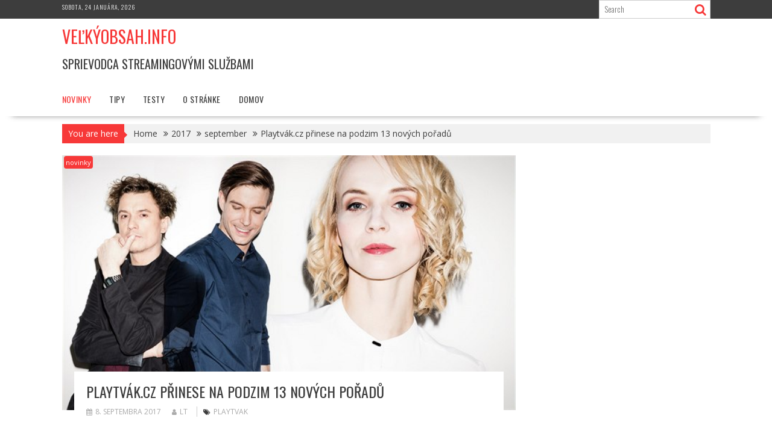

--- FILE ---
content_type: text/html; charset=UTF-8
request_url: https://velkyobsah.info/2017/09/playtvak-cz-prinese-na-podzim-13-novych-poradu/
body_size: 13218
content:
<!DOCTYPE html><html lang="sk-SK">
			<head>

				<meta charset="UTF-8">
		<meta name="viewport" content="width=device-width, initial-scale=1">
		<link rel="profile" href="http://gmpg.org/xfn/11">
		<link rel="pingback" href="https://velkyobsah.info/xmlrpc.php">
		<title>Playtvák.cz přinese na podzim 13 nových pořadů &#8211; Veľkýobsah.info</title>
<meta name='robots' content='max-image-preview:large' />
<link rel='dns-prefetch' href='//fonts.googleapis.com' />
<link rel="alternate" type="application/rss+xml" title="RSS kanál: Veľkýobsah.info &raquo;" href="https://velkyobsah.info/feed/" />
<link rel="alternate" type="application/rss+xml" title="RSS kanál komentárov webu Veľkýobsah.info &raquo;" href="https://velkyobsah.info/comments/feed/" />
<link rel="alternate" type="application/rss+xml" title="RSS kanál komentárov webu Veľkýobsah.info &raquo; ku článku Playtvák.cz přinese na podzim 13 nových pořadů" href="https://velkyobsah.info/2017/09/playtvak-cz-prinese-na-podzim-13-novych-poradu/feed/" />
<link rel="alternate" title="oEmbed (JSON)" type="application/json+oembed" href="https://velkyobsah.info/wp-json/oembed/1.0/embed?url=https%3A%2F%2Fvelkyobsah.info%2F2017%2F09%2Fplaytvak-cz-prinese-na-podzim-13-novych-poradu%2F" />
<link rel="alternate" title="oEmbed (XML)" type="text/xml+oembed" href="https://velkyobsah.info/wp-json/oembed/1.0/embed?url=https%3A%2F%2Fvelkyobsah.info%2F2017%2F09%2Fplaytvak-cz-prinese-na-podzim-13-novych-poradu%2F&#038;format=xml" />
<style id='wp-img-auto-sizes-contain-inline-css' type='text/css'>
img:is([sizes=auto i],[sizes^="auto," i]){contain-intrinsic-size:3000px 1500px}
/*# sourceURL=wp-img-auto-sizes-contain-inline-css */
</style>
<style id='wp-emoji-styles-inline-css' type='text/css'>

	img.wp-smiley, img.emoji {
		display: inline !important;
		border: none !important;
		box-shadow: none !important;
		height: 1em !important;
		width: 1em !important;
		margin: 0 0.07em !important;
		vertical-align: -0.1em !important;
		background: none !important;
		padding: 0 !important;
	}
/*# sourceURL=wp-emoji-styles-inline-css */
</style>
<style id='wp-block-library-inline-css' type='text/css'>
:root{--wp-block-synced-color:#7a00df;--wp-block-synced-color--rgb:122,0,223;--wp-bound-block-color:var(--wp-block-synced-color);--wp-editor-canvas-background:#ddd;--wp-admin-theme-color:#007cba;--wp-admin-theme-color--rgb:0,124,186;--wp-admin-theme-color-darker-10:#006ba1;--wp-admin-theme-color-darker-10--rgb:0,107,160.5;--wp-admin-theme-color-darker-20:#005a87;--wp-admin-theme-color-darker-20--rgb:0,90,135;--wp-admin-border-width-focus:2px}@media (min-resolution:192dpi){:root{--wp-admin-border-width-focus:1.5px}}.wp-element-button{cursor:pointer}:root .has-very-light-gray-background-color{background-color:#eee}:root .has-very-dark-gray-background-color{background-color:#313131}:root .has-very-light-gray-color{color:#eee}:root .has-very-dark-gray-color{color:#313131}:root .has-vivid-green-cyan-to-vivid-cyan-blue-gradient-background{background:linear-gradient(135deg,#00d084,#0693e3)}:root .has-purple-crush-gradient-background{background:linear-gradient(135deg,#34e2e4,#4721fb 50%,#ab1dfe)}:root .has-hazy-dawn-gradient-background{background:linear-gradient(135deg,#faaca8,#dad0ec)}:root .has-subdued-olive-gradient-background{background:linear-gradient(135deg,#fafae1,#67a671)}:root .has-atomic-cream-gradient-background{background:linear-gradient(135deg,#fdd79a,#004a59)}:root .has-nightshade-gradient-background{background:linear-gradient(135deg,#330968,#31cdcf)}:root .has-midnight-gradient-background{background:linear-gradient(135deg,#020381,#2874fc)}:root{--wp--preset--font-size--normal:16px;--wp--preset--font-size--huge:42px}.has-regular-font-size{font-size:1em}.has-larger-font-size{font-size:2.625em}.has-normal-font-size{font-size:var(--wp--preset--font-size--normal)}.has-huge-font-size{font-size:var(--wp--preset--font-size--huge)}.has-text-align-center{text-align:center}.has-text-align-left{text-align:left}.has-text-align-right{text-align:right}.has-fit-text{white-space:nowrap!important}#end-resizable-editor-section{display:none}.aligncenter{clear:both}.items-justified-left{justify-content:flex-start}.items-justified-center{justify-content:center}.items-justified-right{justify-content:flex-end}.items-justified-space-between{justify-content:space-between}.screen-reader-text{border:0;clip-path:inset(50%);height:1px;margin:-1px;overflow:hidden;padding:0;position:absolute;width:1px;word-wrap:normal!important}.screen-reader-text:focus{background-color:#ddd;clip-path:none;color:#444;display:block;font-size:1em;height:auto;left:5px;line-height:normal;padding:15px 23px 14px;text-decoration:none;top:5px;width:auto;z-index:100000}html :where(.has-border-color){border-style:solid}html :where([style*=border-top-color]){border-top-style:solid}html :where([style*=border-right-color]){border-right-style:solid}html :where([style*=border-bottom-color]){border-bottom-style:solid}html :where([style*=border-left-color]){border-left-style:solid}html :where([style*=border-width]){border-style:solid}html :where([style*=border-top-width]){border-top-style:solid}html :where([style*=border-right-width]){border-right-style:solid}html :where([style*=border-bottom-width]){border-bottom-style:solid}html :where([style*=border-left-width]){border-left-style:solid}html :where(img[class*=wp-image-]){height:auto;max-width:100%}:where(figure){margin:0 0 1em}html :where(.is-position-sticky){--wp-admin--admin-bar--position-offset:var(--wp-admin--admin-bar--height,0px)}@media screen and (max-width:600px){html :where(.is-position-sticky){--wp-admin--admin-bar--position-offset:0px}}

/*# sourceURL=wp-block-library-inline-css */
</style><style id='wp-block-paragraph-inline-css' type='text/css'>
.is-small-text{font-size:.875em}.is-regular-text{font-size:1em}.is-large-text{font-size:2.25em}.is-larger-text{font-size:3em}.has-drop-cap:not(:focus):first-letter{float:left;font-size:8.4em;font-style:normal;font-weight:100;line-height:.68;margin:.05em .1em 0 0;text-transform:uppercase}body.rtl .has-drop-cap:not(:focus):first-letter{float:none;margin-left:.1em}p.has-drop-cap.has-background{overflow:hidden}:root :where(p.has-background){padding:1.25em 2.375em}:where(p.has-text-color:not(.has-link-color)) a{color:inherit}p.has-text-align-left[style*="writing-mode:vertical-lr"],p.has-text-align-right[style*="writing-mode:vertical-rl"]{rotate:180deg}
/*# sourceURL=https://velkyobsah.info/wp-includes/blocks/paragraph/style.min.css */
</style>
<style id='global-styles-inline-css' type='text/css'>
:root{--wp--preset--aspect-ratio--square: 1;--wp--preset--aspect-ratio--4-3: 4/3;--wp--preset--aspect-ratio--3-4: 3/4;--wp--preset--aspect-ratio--3-2: 3/2;--wp--preset--aspect-ratio--2-3: 2/3;--wp--preset--aspect-ratio--16-9: 16/9;--wp--preset--aspect-ratio--9-16: 9/16;--wp--preset--color--black: #000000;--wp--preset--color--cyan-bluish-gray: #abb8c3;--wp--preset--color--white: #ffffff;--wp--preset--color--pale-pink: #f78da7;--wp--preset--color--vivid-red: #cf2e2e;--wp--preset--color--luminous-vivid-orange: #ff6900;--wp--preset--color--luminous-vivid-amber: #fcb900;--wp--preset--color--light-green-cyan: #7bdcb5;--wp--preset--color--vivid-green-cyan: #00d084;--wp--preset--color--pale-cyan-blue: #8ed1fc;--wp--preset--color--vivid-cyan-blue: #0693e3;--wp--preset--color--vivid-purple: #9b51e0;--wp--preset--gradient--vivid-cyan-blue-to-vivid-purple: linear-gradient(135deg,rgb(6,147,227) 0%,rgb(155,81,224) 100%);--wp--preset--gradient--light-green-cyan-to-vivid-green-cyan: linear-gradient(135deg,rgb(122,220,180) 0%,rgb(0,208,130) 100%);--wp--preset--gradient--luminous-vivid-amber-to-luminous-vivid-orange: linear-gradient(135deg,rgb(252,185,0) 0%,rgb(255,105,0) 100%);--wp--preset--gradient--luminous-vivid-orange-to-vivid-red: linear-gradient(135deg,rgb(255,105,0) 0%,rgb(207,46,46) 100%);--wp--preset--gradient--very-light-gray-to-cyan-bluish-gray: linear-gradient(135deg,rgb(238,238,238) 0%,rgb(169,184,195) 100%);--wp--preset--gradient--cool-to-warm-spectrum: linear-gradient(135deg,rgb(74,234,220) 0%,rgb(151,120,209) 20%,rgb(207,42,186) 40%,rgb(238,44,130) 60%,rgb(251,105,98) 80%,rgb(254,248,76) 100%);--wp--preset--gradient--blush-light-purple: linear-gradient(135deg,rgb(255,206,236) 0%,rgb(152,150,240) 100%);--wp--preset--gradient--blush-bordeaux: linear-gradient(135deg,rgb(254,205,165) 0%,rgb(254,45,45) 50%,rgb(107,0,62) 100%);--wp--preset--gradient--luminous-dusk: linear-gradient(135deg,rgb(255,203,112) 0%,rgb(199,81,192) 50%,rgb(65,88,208) 100%);--wp--preset--gradient--pale-ocean: linear-gradient(135deg,rgb(255,245,203) 0%,rgb(182,227,212) 50%,rgb(51,167,181) 100%);--wp--preset--gradient--electric-grass: linear-gradient(135deg,rgb(202,248,128) 0%,rgb(113,206,126) 100%);--wp--preset--gradient--midnight: linear-gradient(135deg,rgb(2,3,129) 0%,rgb(40,116,252) 100%);--wp--preset--font-size--small: 13px;--wp--preset--font-size--medium: 20px;--wp--preset--font-size--large: 36px;--wp--preset--font-size--x-large: 42px;--wp--preset--spacing--20: 0.44rem;--wp--preset--spacing--30: 0.67rem;--wp--preset--spacing--40: 1rem;--wp--preset--spacing--50: 1.5rem;--wp--preset--spacing--60: 2.25rem;--wp--preset--spacing--70: 3.38rem;--wp--preset--spacing--80: 5.06rem;--wp--preset--shadow--natural: 6px 6px 9px rgba(0, 0, 0, 0.2);--wp--preset--shadow--deep: 12px 12px 50px rgba(0, 0, 0, 0.4);--wp--preset--shadow--sharp: 6px 6px 0px rgba(0, 0, 0, 0.2);--wp--preset--shadow--outlined: 6px 6px 0px -3px rgb(255, 255, 255), 6px 6px rgb(0, 0, 0);--wp--preset--shadow--crisp: 6px 6px 0px rgb(0, 0, 0);}:where(.is-layout-flex){gap: 0.5em;}:where(.is-layout-grid){gap: 0.5em;}body .is-layout-flex{display: flex;}.is-layout-flex{flex-wrap: wrap;align-items: center;}.is-layout-flex > :is(*, div){margin: 0;}body .is-layout-grid{display: grid;}.is-layout-grid > :is(*, div){margin: 0;}:where(.wp-block-columns.is-layout-flex){gap: 2em;}:where(.wp-block-columns.is-layout-grid){gap: 2em;}:where(.wp-block-post-template.is-layout-flex){gap: 1.25em;}:where(.wp-block-post-template.is-layout-grid){gap: 1.25em;}.has-black-color{color: var(--wp--preset--color--black) !important;}.has-cyan-bluish-gray-color{color: var(--wp--preset--color--cyan-bluish-gray) !important;}.has-white-color{color: var(--wp--preset--color--white) !important;}.has-pale-pink-color{color: var(--wp--preset--color--pale-pink) !important;}.has-vivid-red-color{color: var(--wp--preset--color--vivid-red) !important;}.has-luminous-vivid-orange-color{color: var(--wp--preset--color--luminous-vivid-orange) !important;}.has-luminous-vivid-amber-color{color: var(--wp--preset--color--luminous-vivid-amber) !important;}.has-light-green-cyan-color{color: var(--wp--preset--color--light-green-cyan) !important;}.has-vivid-green-cyan-color{color: var(--wp--preset--color--vivid-green-cyan) !important;}.has-pale-cyan-blue-color{color: var(--wp--preset--color--pale-cyan-blue) !important;}.has-vivid-cyan-blue-color{color: var(--wp--preset--color--vivid-cyan-blue) !important;}.has-vivid-purple-color{color: var(--wp--preset--color--vivid-purple) !important;}.has-black-background-color{background-color: var(--wp--preset--color--black) !important;}.has-cyan-bluish-gray-background-color{background-color: var(--wp--preset--color--cyan-bluish-gray) !important;}.has-white-background-color{background-color: var(--wp--preset--color--white) !important;}.has-pale-pink-background-color{background-color: var(--wp--preset--color--pale-pink) !important;}.has-vivid-red-background-color{background-color: var(--wp--preset--color--vivid-red) !important;}.has-luminous-vivid-orange-background-color{background-color: var(--wp--preset--color--luminous-vivid-orange) !important;}.has-luminous-vivid-amber-background-color{background-color: var(--wp--preset--color--luminous-vivid-amber) !important;}.has-light-green-cyan-background-color{background-color: var(--wp--preset--color--light-green-cyan) !important;}.has-vivid-green-cyan-background-color{background-color: var(--wp--preset--color--vivid-green-cyan) !important;}.has-pale-cyan-blue-background-color{background-color: var(--wp--preset--color--pale-cyan-blue) !important;}.has-vivid-cyan-blue-background-color{background-color: var(--wp--preset--color--vivid-cyan-blue) !important;}.has-vivid-purple-background-color{background-color: var(--wp--preset--color--vivid-purple) !important;}.has-black-border-color{border-color: var(--wp--preset--color--black) !important;}.has-cyan-bluish-gray-border-color{border-color: var(--wp--preset--color--cyan-bluish-gray) !important;}.has-white-border-color{border-color: var(--wp--preset--color--white) !important;}.has-pale-pink-border-color{border-color: var(--wp--preset--color--pale-pink) !important;}.has-vivid-red-border-color{border-color: var(--wp--preset--color--vivid-red) !important;}.has-luminous-vivid-orange-border-color{border-color: var(--wp--preset--color--luminous-vivid-orange) !important;}.has-luminous-vivid-amber-border-color{border-color: var(--wp--preset--color--luminous-vivid-amber) !important;}.has-light-green-cyan-border-color{border-color: var(--wp--preset--color--light-green-cyan) !important;}.has-vivid-green-cyan-border-color{border-color: var(--wp--preset--color--vivid-green-cyan) !important;}.has-pale-cyan-blue-border-color{border-color: var(--wp--preset--color--pale-cyan-blue) !important;}.has-vivid-cyan-blue-border-color{border-color: var(--wp--preset--color--vivid-cyan-blue) !important;}.has-vivid-purple-border-color{border-color: var(--wp--preset--color--vivid-purple) !important;}.has-vivid-cyan-blue-to-vivid-purple-gradient-background{background: var(--wp--preset--gradient--vivid-cyan-blue-to-vivid-purple) !important;}.has-light-green-cyan-to-vivid-green-cyan-gradient-background{background: var(--wp--preset--gradient--light-green-cyan-to-vivid-green-cyan) !important;}.has-luminous-vivid-amber-to-luminous-vivid-orange-gradient-background{background: var(--wp--preset--gradient--luminous-vivid-amber-to-luminous-vivid-orange) !important;}.has-luminous-vivid-orange-to-vivid-red-gradient-background{background: var(--wp--preset--gradient--luminous-vivid-orange-to-vivid-red) !important;}.has-very-light-gray-to-cyan-bluish-gray-gradient-background{background: var(--wp--preset--gradient--very-light-gray-to-cyan-bluish-gray) !important;}.has-cool-to-warm-spectrum-gradient-background{background: var(--wp--preset--gradient--cool-to-warm-spectrum) !important;}.has-blush-light-purple-gradient-background{background: var(--wp--preset--gradient--blush-light-purple) !important;}.has-blush-bordeaux-gradient-background{background: var(--wp--preset--gradient--blush-bordeaux) !important;}.has-luminous-dusk-gradient-background{background: var(--wp--preset--gradient--luminous-dusk) !important;}.has-pale-ocean-gradient-background{background: var(--wp--preset--gradient--pale-ocean) !important;}.has-electric-grass-gradient-background{background: var(--wp--preset--gradient--electric-grass) !important;}.has-midnight-gradient-background{background: var(--wp--preset--gradient--midnight) !important;}.has-small-font-size{font-size: var(--wp--preset--font-size--small) !important;}.has-medium-font-size{font-size: var(--wp--preset--font-size--medium) !important;}.has-large-font-size{font-size: var(--wp--preset--font-size--large) !important;}.has-x-large-font-size{font-size: var(--wp--preset--font-size--x-large) !important;}
/*# sourceURL=global-styles-inline-css */
</style>

<style id='classic-theme-styles-inline-css' type='text/css'>
/*! This file is auto-generated */
.wp-block-button__link{color:#fff;background-color:#32373c;border-radius:9999px;box-shadow:none;text-decoration:none;padding:calc(.667em + 2px) calc(1.333em + 2px);font-size:1.125em}.wp-block-file__button{background:#32373c;color:#fff;text-decoration:none}
/*# sourceURL=/wp-includes/css/classic-themes.min.css */
</style>
<link rel='stylesheet' id='bxslider-css' href='https://velkyobsah.info/wp-content/themes/supernews/assets/library/bxslider/css/jquery.bxslider.min.css?ver=4.2.51' type='text/css' media='all' />
<link rel='stylesheet' id='supernews-googleapis-css' href='//fonts.googleapis.com/css?family=Oswald%3A400%2C300%7COpen+Sans%3A600%2C400&#038;ver=1.0.1' type='text/css' media='all' />
<link rel='stylesheet' id='font-awesome-css' href='https://velkyobsah.info/wp-content/themes/supernews/assets/library/Font-Awesome/css/font-awesome.min.css?ver=4.7.0' type='text/css' media='all' />
<link rel='stylesheet' id='supernews-style-css' href='https://velkyobsah.info/wp-content/themes/supernews/style.css?ver=6.9' type='text/css' media='all' />
<style id='supernews-style-inline-css' type='text/css'>
mark,
            .comment-form .form-submit input,
            .read-more,
            .header-latest-posts .bn-title,
            .slider-section .cat-links a,
            .featured-desc .above-entry-meta .cat-links a,
            #calendar_wrap #wp-calendar #today,
            #calendar_wrap #wp-calendar #today a,
            .wpcf7-form input.wpcf7-submit:hover,
            .breadcrumb,
            .post-thumb .cat-links > a,
            article.post.sticky,
            .slicknav_btn{
            background: #f73838;
            }
             a:hover,
            .screen-reader-text:focus,
            .bn-content a:hover,
            .socials a:hover,
            .site-title a,
            .widget_search input#s,
            .search-block #searchsubmit,
            .widget_search #searchsubmit,
            .footer-sidebar .featured-desc .below-entry-meta a:hover,
            .slider-section .slide-title:hover,
            .slider-feature-wrap a:hover,
            .featured-desc .below-entry-meta span:hover,
            .posted-on a:hover,
            .cat-links a:hover,
            .comments-link a:hover,
            .edit-link a:hover,
            .tags-links a:hover,
            .byline a:hover,
            .nav-links a:hover,
            #supernews-breadcrumbs a:hover,
            .wpcf7-form input.wpcf7-submit,
            .header-wrapper .menu li:hover > a,
            .header-wrapper .menu > li.current-menu-item > a,
            .header-wrapper .menu > li.current-menu-parent > a,
            .header-wrapper .menu > li.current_page_parent > a,
            .header-wrapper .menu > li.current_page_ancestor > a,
            .header-wrapper .main-navigation ul ul.sub-menu li:hover > a,
            .top-block li a:hover
            {
                color: #f73838;
            }
            .widget_search input#s,
            .tagcloud a{
                border: 1px solid #f73838;
            }
            .footer-wrapper .footer-copyright,
            .nav-links .nav-previous a:hover,
            .nav-links .nav-next a:hover{
                border-top: 1px solid #f73838;
            }
            .widget-title:before,
            .page-header .page-title:before,
            .single .entry-header .entry-title:before,
            .blog-no-image article.post.sticky{
                border-bottom: 3px solid #f73838;
            }
            .wpcf7-form input.wpcf7-submit{
                border: 2px solid #f73838;
            }
            .bn-title::after,
            .breadcrumb::after {
                border-left: 5px solid #f73838;
            }
            .rtl .bn-title::after,
            .rtl .breadcrumb::after {
                border-right: 5px solid #f73838;
                border-left: medium none;
            }
        @media screen and (max-width:992px){
                .slicknav_btn{
                    border: 1px solid #f73838;
                }
                .slicknav_btn.slicknav_open{
                    border: 1px solid #ffffff;
                }
                .slicknav_nav li:hover > a,
                .slicknav_nav li.current-menu-ancestor a,
                .slicknav_nav li.current-menu-item  > a,
                .slicknav_nav li.current_page_item a,
                .slicknav_nav li.current_page_item .slicknav_item span,
                .slicknav_nav li .slicknav_item:hover a{
                    color: #f73838;
                }
            }
                    .cat-links .at-cat-item-1{
                    background: #f73838!important;
                    color : #fff!important;
                    }
                    
                    .cat-links .at-cat-item-1:hover{
                    background: #2d2d2d!important;
                    color : #fff!important;
                    }
                    
                    .cat-links .at-cat-item-2{
                    background: #f73838!important;
                    color : #fff!important;
                    }
                    
                    .cat-links .at-cat-item-2:hover{
                    background: #2d2d2d!important;
                    color : #fff!important;
                    }
                    
                    .cat-links .at-cat-item-5{
                    background: #f73838!important;
                    color : #fff!important;
                    }
                    
                    .cat-links .at-cat-item-5:hover{
                    background: #2d2d2d!important;
                    color : #fff!important;
                    }
                    
                    .cat-links .at-cat-item-14{
                    background: #f73838!important;
                    color : #fff!important;
                    }
                    
                    .cat-links .at-cat-item-14:hover{
                    background: #2d2d2d!important;
                    color : #fff!important;
                    }
                    
                    .cat-links .at-cat-item-15{
                    background: #f73838!important;
                    color : #fff!important;
                    }
                    
                    .cat-links .at-cat-item-15:hover{
                    background: #2d2d2d!important;
                    color : #fff!important;
                    }
                    
                    .cat-links .at-cat-item-17{
                    background: #f73838!important;
                    color : #fff!important;
                    }
                    
                    .cat-links .at-cat-item-17:hover{
                    background: #2d2d2d!important;
                    color : #fff!important;
                    }
                    
                    .cat-links .at-cat-item-19{
                    background: #f73838!important;
                    color : #fff!important;
                    }
                    
                    .cat-links .at-cat-item-19:hover{
                    background: #2d2d2d!important;
                    color : #fff!important;
                    }
                    
                    .cat-links .at-cat-item-21{
                    background: #f73838!important;
                    color : #fff!important;
                    }
                    
                    .cat-links .at-cat-item-21:hover{
                    background: #2d2d2d!important;
                    color : #fff!important;
                    }
                    
                    .cat-links .at-cat-item-26{
                    background: #f73838!important;
                    color : #fff!important;
                    }
                    
                    .cat-links .at-cat-item-26:hover{
                    background: #2d2d2d!important;
                    color : #fff!important;
                    }
                    
                    .cat-links .at-cat-item-35{
                    background: #f73838!important;
                    color : #fff!important;
                    }
                    
                    .cat-links .at-cat-item-35:hover{
                    background: #2d2d2d!important;
                    color : #fff!important;
                    }
                    
                    .cat-links .at-cat-item-52{
                    background: #f73838!important;
                    color : #fff!important;
                    }
                    
                    .cat-links .at-cat-item-52:hover{
                    background: #2d2d2d!important;
                    color : #fff!important;
                    }
                    
                    .cat-links .at-cat-item-54{
                    background: #f73838!important;
                    color : #fff!important;
                    }
                    
                    .cat-links .at-cat-item-54:hover{
                    background: #2d2d2d!important;
                    color : #fff!important;
                    }
                    
                    .cat-links .at-cat-item-59{
                    background: #f73838!important;
                    color : #fff!important;
                    }
                    
                    .cat-links .at-cat-item-59:hover{
                    background: #2d2d2d!important;
                    color : #fff!important;
                    }
                    
/*# sourceURL=supernews-style-inline-css */
</style>
<link rel='stylesheet' id='supernews-block-front-styles-css' href='https://velkyobsah.info/wp-content/themes/supernews/acmethemes/gutenberg/gutenberg-front.css?ver=1.0' type='text/css' media='all' />
<script type="text/javascript" src="https://velkyobsah.info/wp-includes/js/jquery/jquery.min.js?ver=3.7.1" id="jquery-core-js"></script>
<script type="text/javascript" src="https://velkyobsah.info/wp-includes/js/jquery/jquery-migrate.min.js?ver=3.4.1" id="jquery-migrate-js"></script>
<link rel="https://api.w.org/" href="https://velkyobsah.info/wp-json/" /><link rel="alternate" title="JSON" type="application/json" href="https://velkyobsah.info/wp-json/wp/v2/posts/466" /><link rel="EditURI" type="application/rsd+xml" title="RSD" href="https://velkyobsah.info/xmlrpc.php?rsd" />
<meta name="generator" content="WordPress 6.9" />
<link rel="canonical" href="https://velkyobsah.info/2017/09/playtvak-cz-prinese-na-podzim-13-novych-poradu/" />
<link rel='shortlink' href='https://velkyobsah.info/?p=466' />
<meta property="fb:app_id" content=""/><style type="text/css">.recentcomments a{display:inline !important;padding:0 !important;margin:0 !important;}</style><link rel="icon" href="https://velkyobsah.info/wp-content/uploads/2017/12/cropped-velkyobsah-logo-2-32x32.jpg" sizes="32x32" />
<link rel="icon" href="https://velkyobsah.info/wp-content/uploads/2017/12/cropped-velkyobsah-logo-2-192x192.jpg" sizes="192x192" />
<link rel="apple-touch-icon" href="https://velkyobsah.info/wp-content/uploads/2017/12/cropped-velkyobsah-logo-2-180x180.jpg" />
<meta name="msapplication-TileImage" content="https://velkyobsah.info/wp-content/uploads/2017/12/cropped-velkyobsah-logo-2-270x270.jpg" />

	<link rel='stylesheet' id='dashicons-css' href='https://velkyobsah.info/wp-includes/css/dashicons.min.css?ver=6.9' type='text/css' media='all' />
<link rel='stylesheet' id='thickbox-css' href='https://velkyobsah.info/wp-includes/js/thickbox/thickbox.css?ver=6.9' type='text/css' media='all' />
</head>
<body class="wp-singular post-template-default single single-post postid-466 single-format-standard wp-theme-supernews at-sticky-sidebar left-logo-right-ads right-sidebar">

		<div id="page" class="hfeed site">
				<a class="skip-link screen-reader-text" href="#content" title="link">Skip to content</a>
				<header id="masthead" class="site-header">
			<div class="top-header-section clearfix">
				<div class="wrapper">
					 <div class="header-date top-block">sobota, 24 januára, 2026</div>						<div class="header-search top-block">
							<div class="search-block">
	<form action="https://velkyobsah.info" class="searchform" id="searchform" method="get" role="search">
		<div>
			<label for="menu-search" class="screen-reader-text"></label>
						<input type="text"  placeholder="Search"  id="menu-search" name="s" value="">
			<button class="fa fa-search" type="submit" id="searchsubmit"></button>
		</div>
	</form>
</div>
						</div>
										</div>
			</div><!-- .top-header-section -->
			<div class="header-wrapper clearfix">
				<div class="header-container">
										<div class="wrapper site-branding clearfix">
												<div class="site-logo">
																<p class="site-title">
										<a href="https://velkyobsah.info/" rel="home">Veľkýobsah.info</a>
									</p>
																			<p class="site-description">Sprievodca streamingovými službami</p>
																</div><!--site-logo-->
													<div class="clearfix"></div>
					</div>
										<nav id="site-navigation" class="main-navigation  clearfix">
						<div class="header-main-menu wrapper clearfix">
							<div class="acmethemes-nav"><ul id="menu-menu" class="menu"><li id="menu-item-58" class="menu-item menu-item-type-taxonomy menu-item-object-category current-post-ancestor current-menu-parent current-post-parent menu-item-58"><a href="https://velkyobsah.info/category/novinky/">novinky</a></li>
<li id="menu-item-85" class="menu-item menu-item-type-taxonomy menu-item-object-category menu-item-85"><a href="https://velkyobsah.info/category/tipy/">tipy</a></li>
<li id="menu-item-59" class="menu-item menu-item-type-taxonomy menu-item-object-category menu-item-59"><a href="https://velkyobsah.info/category/testy/">testy</a></li>
<li id="menu-item-66" class="menu-item menu-item-type-post_type menu-item-object-page menu-item-66"><a href="https://velkyobsah.info/o-stranke/">O stránke</a></li>
<li id="menu-item-67" class="menu-item menu-item-type-custom menu-item-object-custom menu-item-home menu-item-67"><a href="http://velkyobsah.info">Domov</a></li>
</ul></div>						</div>
						<div class="responsive-slick-menu clearfix"></div>
					</nav>
										<!-- #site-navigation -->
				</div>
				<!-- .header-container -->
			</div>
			<!-- header-wrapper-->
		</header>
		<!-- #masthead -->
				<div class="wrapper content-wrapper clearfix">
			<div id="content" class="site-content">
		<div class='breadcrumbs clearfix'><span class='breadcrumb'>You are here</span><div id='supernews-breadcrumbs'><div role="navigation" aria-label="Breadcrumbs" class="breadcrumb-trail breadcrumbs" itemprop="breadcrumb"><ul class="trail-items" itemscope itemtype="http://schema.org/BreadcrumbList"><meta name="numberOfItems" content="4" /><meta name="itemListOrder" content="Ascending" /><li itemprop="itemListElement" itemscope itemtype="http://schema.org/ListItem" class="trail-item trail-begin"><a href="https://velkyobsah.info/" rel="home" itemprop="item"><span itemprop="name">Home</span></a><meta itemprop="position" content="1" /></li><li itemprop="itemListElement" itemscope itemtype="http://schema.org/ListItem" class="trail-item"><a href="https://velkyobsah.info/2017/" itemprop="item"><span itemprop="name">2017</span></a><meta itemprop="position" content="2" /></li><li itemprop="itemListElement" itemscope itemtype="http://schema.org/ListItem" class="trail-item"><a href="https://velkyobsah.info/2017/09/" itemprop="item"><span itemprop="name">september</span></a><meta itemprop="position" content="3" /></li><li class="trail-item trail-end"><span><span>Playtvák.cz přinese na podzim 13 nových pořadů</span></span></li></ul></div></div></div><div class='clear'></div>	<div id="primary" class="content-area">
		<main id="main" class="site-main">

		<article id="post-466" class="post-466 post type-post status-publish format-standard has-post-thumbnail hentry category-novinky tag-playtvak">
	<!--post thumbnal options-->
			<div class="post-thumb">
			<img width="630" height="354" src="https://velkyobsah.info/wp-content/uploads/2017/09/playtvak2.jpg" class="attachment-full size-full wp-post-image" alt="" decoding="async" fetchpriority="high" srcset="https://velkyobsah.info/wp-content/uploads/2017/09/playtvak2.jpg 630w, https://velkyobsah.info/wp-content/uploads/2017/09/playtvak2-300x169.jpg 300w" sizes="(max-width: 630px) 100vw, 630px" /><span class="cat-links"><a class="at-cat-item-5" href="https://velkyobsah.info/category/novinky/"  rel="category tag">novinky</a>&nbsp;</span>		</div><!-- .post-thumb-->
			<div class="post-content">
		<header class="entry-header">
			<h1 class="entry-title">Playtvák.cz přinese na podzim 13 nových pořadů</h1>			<div class="entry-meta">
									<span class="posted-on"><a href="https://velkyobsah.info/2017/09/playtvak-cz-prinese-na-podzim-13-novych-poradu/" rel="bookmark"><i class="fa fa-calendar"></i><time class="entry-date published" datetime="2017-09-08T16:50:59+00:00">8. septembra 2017</time><time class="updated" datetime="2017-09-10T12:56:03+00:00">10. septembra 2017</time></a></span><span class="byline"> <span class="author vcard"><a class="url fn n" href="https://velkyobsah.info/author/admin/"><i class="fa fa-user"></i>LT</a></span></span>								<span class="tags-links"><i class="fa fa-tags"></i><a href="https://velkyobsah.info/tag/playtvak/" rel="tag">Playtvak</a></span>			</div><!-- .entry-meta -->
		</header><!-- .entry-header -->
		<div class="entry-content">
			<p><b>Videoportál mediální skupiny MAFRA, a. s., Playtvák.cz se po úspěchu se seriálem Single Lady rozhodl významně investovat do nových pořadů a nabídnout tak divákům i inzerentům větší pestrost výběru. Single Lady bude hrát výraznou roli v podzimním schématu – právě na ni navazují seriály Single Man a Taxikář. Nově přibudou dvě reality show City Survival a Seš měkkej a další atraktivní pořady.</b></p>
<p><i>„Podzimní schéma je zdaleka nejsilnějším, jaké kdy Playtvák.cz nabídl. Na jaře jsme se zaměřili na jeden hlavní formát, letos jich na podzim připravujeme minimálně pět,“ </i>říká ředitel Mafra TV Vladimír Mužík. <i>„Soustředíme se hlavně na kvalitu seriálů, abychom lidem poskytli takový obsah, na který se rádi podívají a znovu se k nám vrátí.“</i></p>
<p><b>Single Man</b> je čtyřicetiletý Filip (Marek Taclík), který již jednou našel tu pravou lásku. Bohužel to ale nedopadlo dobře a on se nyní zoufale snaží najít jinou. Svou jedinou láskou je však stále ovlivněn a nemůže na ni zapomenout. Při hledání zažije desítky rande, která budou mít komické až tragické konce. Scénář píše Dominik Landsman (Deník moderního fotra) a režie se ujal Vít Karas (Kapitán Exner). Celá produkce bude probíhat stejně jako při natáčení Single Lady pod hlavičkou Lucky Man Films Davida Ondříčka.</p>
<p>Další nový seriál, <b>Taxikář,</b> je v produkci stejné skupiny. Hlavní hrdina se představil už v seriálu Single Lady jako otec hlavní hrdinky v podání Václava Kopty. Nyní se vracíme v dějové lince před tento seriál, do doby, kdy se seriálový otec Václav Kopta vrací do ČR po 36 letech z emigrace. Potkává ženu, se kterou v mládí chodil (Anna Šišková) a která mu oznámí, že má dospělou dceru. Během 24 hodin se mu obrátí celý život vzhůru nohama. Režie se ujala, stejně jako u Single Lady, Jitka Rudolfová.</p>
<p>Se společností Department se připravují dvě reality show. <b>City Survival </b>bude show s českými celebritami, které dostanou pouhých 100 korun na to, aby s nimi přežily v „pražské džungli“ 5 dnů. Každý díl přinese sestřih toho nejlepšího, co za daný den zažijí. V prvních dílech se diváci mohou těšit na Dominiku Myslivcovou a Petra Zvěřinu.</p>
<p>Ve druhé show, <b>Seš měkkej, </b>soutěží lidé, kteří se nebojí výzev a jsou ochotni udělat téměř vše. Po nepříjemných úkolech vypadne vždy nejslabší účastník, a to až do té doby, než zůstane ten nejdrsnější z nich. Jedení chilli papriček a přeběhnutí Staroměstského náměstí bez oblečení je jen začátek.</p>
<p>V sociálním experimentu <b>Napal bábu</b> jsou natáčeni lidé skrytou kamerou v neobvyklých situacích. Pomohou si v nouzi? Jak zareagují na nespravedlnost? Reálná skrytá kamera je v českém internetovém prostředí nový formát.</p>
<p>V dokumentu <b>Den v životě</b> stráví divák se slavnou osobnostíkompletně celý den. Od cesty do práce přes seznámení se se zákulisím v dané branži až po odhalení pracovního kolektivu. Před kamerou se tedy neschová prakticky nic. Prvním hostem bude Pavel Nový, stále aktivní v divadle i ve filmu. Těšit se ale můžete i na Josefa Klímu nebo Lucii Vondráčkovou.</p>
<div id="wpdevar_comment_1" style="width:100%;text-align:left;">
		<span style="padding: 10px;font-size:15px;font-family:Arial,Helvetica Neue,Helvetica,sans-serif;color:#000000;">Komentujte cez Facebook</span>
		<div class="fb-comments" data-href="https://velkyobsah.info/2017/09/playtvak-cz-prinese-na-podzim-13-novych-poradu/" data-order-by="social" data-numposts="7" data-width="100%" style="display:block;"></div></div><style>#wpdevar_comment_1 span,#wpdevar_comment_1 iframe{width:100% !important;} #wpdevar_comment_1 iframe{max-height: 100% !important;}</style>		</div><!-- .entry-content -->
	</div>
</article><!-- #post-## -->

	<nav class="navigation post-navigation" aria-label="Články">
		<h2 class="screen-reader-text">Navigácia v článku</h2>
		<div class="nav-links"><div class="nav-previous"><a href="https://velkyobsah.info/2017/09/pavol-barabas-o-spolupraci-s-netflixom-staci-silny-pribeh/" rel="prev">Pavol Barabáš o spolupráci s Netflixom: Stačí silný príbeh</a></div><div class="nav-next"><a href="https://velkyobsah.info/2017/09/amazon-zrusil-dva-serialy-kratko-po-ich-prvej-serii/" rel="next">Amazon zrušil dva seriály krátko po ich prvej sérii</a></div></div>
	</nav>				<h2 class="widget-title">
					Related posts				</h2>
							<ul class="featured-entries-col featured-related-posts">
									<li class="acme-col-3 ">
						<!--post thumbnal options-->
													<div class="post-thumb">
								<a href="https://velkyobsah.info/2026/01/apple-tv-pripravuje-dokumentarny-serial-venovany-andre-agassimu/">
									<img width="500" height="280" src="https://velkyobsah.info/wp-content/uploads/2026/01/011326_Apple_Announces_Docuseries_Andre_Agassi_Big_Image_01_big_image_post.jpg.slideshow_medium-500x280.jpg" class="attachment-thumbnail size-thumbnail wp-post-image" alt="" decoding="async" srcset="https://velkyobsah.info/wp-content/uploads/2026/01/011326_Apple_Announces_Docuseries_Andre_Agassi_Big_Image_01_big_image_post.jpg.slideshow_medium-500x280.jpg 500w, https://velkyobsah.info/wp-content/uploads/2026/01/011326_Apple_Announces_Docuseries_Andre_Agassi_Big_Image_01_big_image_post.jpg.slideshow_medium-649x365.jpg 649w, https://velkyobsah.info/wp-content/uploads/2026/01/011326_Apple_Announces_Docuseries_Andre_Agassi_Big_Image_01_big_image_post.jpg.slideshow_medium-840x472.jpg 840w, https://velkyobsah.info/wp-content/uploads/2026/01/011326_Apple_Announces_Docuseries_Andre_Agassi_Big_Image_01_big_image_post.jpg.slideshow_medium-768x432.jpg 768w, https://velkyobsah.info/wp-content/uploads/2026/01/011326_Apple_Announces_Docuseries_Andre_Agassi_Big_Image_01_big_image_post.jpg.slideshow_medium.jpg 969w" sizes="(max-width: 500px) 100vw, 500px" />								</a>
								<span class="cat-links"><a class="at-cat-item-5" href="https://velkyobsah.info/category/novinky/"  rel="category tag">novinky</a>&nbsp;</span>							</div><!-- .post-thumb-->
													<div class="post-content">
							<header class="entry-header">
								<h4 class="entry-title"><a href="https://velkyobsah.info/2026/01/apple-tv-pripravuje-dokumentarny-serial-venovany-andre-agassimu/" rel="bookmark">Apple TV pripravuje dokumentárny seriál venovaný Andre Agassimu</a></h4>								<div class="entry-meta">
									<span class="posted-on"><a href="https://velkyobsah.info/2026/01/apple-tv-pripravuje-dokumentarny-serial-venovany-andre-agassimu/" rel="bookmark"><i class="fa fa-calendar"></i><time class="entry-date published updated" datetime="2026-01-23T12:30:52+00:00">23. januára 2026</time></a></span><span class="byline"> <span class="author vcard"><a class="url fn n" href="https://velkyobsah.info/author/admin/"><i class="fa fa-user"></i>LT</a></span></span><span class="tags-links"><i class="fa fa-tags"></i><a href="https://velkyobsah.info/tag/apple-tv/" rel="tag">Apple TV</a></span>								</div><!-- .entry-meta -->
							</header><!-- .entry-header -->
							<div class="entry-content">
								<div class="details">Šestnásť rokov po vydaní jeho slávnej autobiografie „Open: An Autobiography“, ktorá je široko považovaná za jednu...</div>							</div><!-- .entry-content -->
						</div>
					</li>
										<li class="acme-col-3 ">
						<!--post thumbnal options-->
													<div class="post-thumb">
								<a href="https://velkyobsah.info/2026/01/poctvrte-na-vysocinu-a-s-novou-posilou-v-podobe-adama-vaculy/">
									<img width="500" height="280" src="https://velkyobsah.info/wp-content/uploads/2026/01/Adam-Vacula-500x280.jpg" class="attachment-thumbnail size-thumbnail wp-post-image" alt="" decoding="async" />								</a>
								<span class="cat-links"><a class="at-cat-item-5" href="https://velkyobsah.info/category/novinky/"  rel="category tag">novinky</a>&nbsp;</span>							</div><!-- .post-thumb-->
													<div class="post-content">
							<header class="entry-header">
								<h4 class="entry-title"><a href="https://velkyobsah.info/2026/01/poctvrte-na-vysocinu-a-s-novou-posilou-v-podobe-adama-vaculy/" rel="bookmark">Počtvrté na Vysočinu a s novou posilou v podobě Adama Vaculy</a></h4>								<div class="entry-meta">
									<span class="posted-on"><a href="https://velkyobsah.info/2026/01/poctvrte-na-vysocinu-a-s-novou-posilou-v-podobe-adama-vaculy/" rel="bookmark"><i class="fa fa-calendar"></i><time class="entry-date published updated" datetime="2026-01-23T12:27:09+00:00">23. januára 2026</time></a></span><span class="byline"> <span class="author vcard"><a class="url fn n" href="https://velkyobsah.info/author/admin/"><i class="fa fa-user"></i>LT</a></span></span><span class="tags-links"><i class="fa fa-tags"></i><a href="https://velkyobsah.info/tag/voyo/" rel="tag">Voyo</a></span>								</div><!-- .entry-meta -->
							</header><!-- .entry-header -->
							<div class="entry-content">
								<div class="details">V&nbsp;pondělí 26. ledna večer odstartuje na TV Nova nová řada oblíbeného detektivního seriálu Odznak Vysočina. Již...</div>							</div><!-- .entry-content -->
						</div>
					</li>
										<li class="acme-col-3 ">
						<!--post thumbnal options-->
													<div class="post-thumb">
								<a href="https://velkyobsah.info/2026/01/joj-play-prekrocila-hranicu-800-tisic-uzivatelov-rok-2026-bude-v-znameni-silnych-noviniek/">
									<img width="500" height="280" src="https://velkyobsah.info/wp-content/uploads/2026/01/joj-play-3.jpg-500x280.jpeg" class="attachment-thumbnail size-thumbnail wp-post-image" alt="" decoding="async" loading="lazy" srcset="https://velkyobsah.info/wp-content/uploads/2026/01/joj-play-3.jpg-500x280.jpeg 500w, https://velkyobsah.info/wp-content/uploads/2026/01/joj-play-3.jpg-649x365.jpeg 649w, https://velkyobsah.info/wp-content/uploads/2026/01/joj-play-3.jpg-768x432.jpeg 768w, https://velkyobsah.info/wp-content/uploads/2026/01/joj-play-3.jpg-1536x864.jpeg 1536w, https://velkyobsah.info/wp-content/uploads/2026/01/joj-play-3.jpg.jpeg 1920w" sizes="auto, (max-width: 500px) 100vw, 500px" />								</a>
								<span class="cat-links"><a class="at-cat-item-5" href="https://velkyobsah.info/category/novinky/"  rel="category tag">novinky</a>&nbsp;</span>							</div><!-- .post-thumb-->
													<div class="post-content">
							<header class="entry-header">
								<h4 class="entry-title"><a href="https://velkyobsah.info/2026/01/joj-play-prekrocila-hranicu-800-tisic-uzivatelov-rok-2026-bude-v-znameni-silnych-noviniek/" rel="bookmark">JOJ play prekročila hranicu 800-tisíc užívateľov: Rok 2026 bude v znamení silných noviniek</a></h4>								<div class="entry-meta">
									<span class="posted-on"><a href="https://velkyobsah.info/2026/01/joj-play-prekrocila-hranicu-800-tisic-uzivatelov-rok-2026-bude-v-znameni-silnych-noviniek/" rel="bookmark"><i class="fa fa-calendar"></i><time class="entry-date published" datetime="2026-01-22T12:20:34+00:00">22. januára 2026</time><time class="updated" datetime="2026-01-23T12:22:11+00:00">23. januára 2026</time></a></span><span class="byline"> <span class="author vcard"><a class="url fn n" href="https://velkyobsah.info/author/admin/"><i class="fa fa-user"></i>LT</a></span></span><span class="tags-links"><i class="fa fa-tags"></i><a href="https://velkyobsah.info/tag/joj-play/" rel="tag">JOJ Play</a></span>								</div><!-- .entry-meta -->
							</header><!-- .entry-header -->
							<div class="entry-content">
								<div class="details">Streamovacia platforma JOJ play prekročila hranicu 800-tisíc registrovaných užívateľov. V roku 2026 ponúkne exkluzívne premiéry ako...</div>							</div><!-- .entry-content -->
						</div>
					</li>
								</ul>
			<div class="clearfix"></div>
			<div id="comments" class="comments-area">
		<div id="respond" class="comment-respond">
		<h3 id="reply-title" class="comment-reply-title"><span></span> Leave a Comment <small><a rel="nofollow" id="cancel-comment-reply-link" href="/2017/09/playtvak-cz-prinese-na-podzim-13-novych-poradu/#respond" style="display:none;">Zrušiť odpoveď</a></small></h3><p class="must-log-in">Prepáčte, ale pred zanechaním komentára sa musíte <a href="https://velkyobsah.info/wp-login.php?redirect_to=https%3A%2F%2Fvelkyobsah.info%2F2017%2F09%2Fplaytvak-cz-prinese-na-podzim-13-novych-poradu%2F">prihlásiť</a>.</p>	</div><!-- #respond -->
	</div><!-- #comments -->		</main><!-- #main -->
	</div><!-- #primary -->
		</div><!-- #content -->
		</div><!-- content-wrapper-->
				<div class="clearfix"></div>
		<footer id="colophon" class="site-footer">
			<div class="footer-wrapper">
				<div class="top-bottom wrapper">
					<div id="footer-top">
						<div class="footer-columns">
															<div class="footer-sidebar acme-col-3">
									<aside id="media_image-3" class="widget widget_media_image"><img width="300" height="280" src="https://velkyobsah.info/wp-content/uploads/2017/12/cropped-velkyobsah-logo-2-e1513196595642-300x280.jpg" class="image wp-image-669  attachment-medium size-medium" alt="" style="max-width: 100%; height: auto;" decoding="async" loading="lazy" srcset="https://velkyobsah.info/wp-content/uploads/2017/12/cropped-velkyobsah-logo-2-e1513196595642-300x280.jpg 300w, https://velkyobsah.info/wp-content/uploads/2017/12/cropped-velkyobsah-logo-2-e1513196595642.jpg 345w" sizes="auto, (max-width: 300px) 100vw, 300px" /></aside>								</div>
																<div class="footer-sidebar acme-col-3">
									<aside id="text-5" class="widget widget_text">			<div class="textwidget"><script>
  (function(i,s,o,g,r,a,m){i['GoogleAnalyticsObject']=r;i[r]=i[r]||function(){
  (i[r].q=i[r].q||[]).push(arguments)},i[r].l=1*new Date();a=s.createElement(o),
  m=s.getElementsByTagName(o)[0];a.async=1;a.src=g;m.parentNode.insertBefore(a,m)
  })(window,document,'script','https://www.google-analytics.com/analytics.js','ga');

  ga('create', 'UA-90025425-1', 'auto');
  ga('send', 'pageview');

</script></div>
		</aside><aside id="text-3" class="widget widget_text"><h3 class="widget-title"><span>KONTAKT</span></h3>			<div class="textwidget"><p>VeľkýObsah.info je nezávislým projektom Ľubomíra Tuchschera, nadšenca pre streamingové služby. Kontaktovať ho môžete na adrese tuchscher@gmail.com</p>
</div>
		</aside>								</div>
															<div class="clear"></div>
						</div>
					</div><!-- #foter-top -->
					<div class="clearfix"></div>
				</div><!-- top-bottom-->
				<div class="footer-copyright wrapper">
					<p class="copyright-text">
													&copy; All Right Reserved											</p>
					<div class="site-info">
						<a href="https://wordpress.org/">Proudly powered by WordPress</a>
						<span class="sep"> | </span>
						Theme: SuperNews by <a href="https://www.acmethemes.com/">Acme Themes</a>					</div><!-- .site-info -->
					<div class="clearfix"></div>
				</div>
			</div><!-- footer-wrapper-->
		</footer><!-- #colophon -->
				</div><!-- #page -->
		<script type="speculationrules">
{"prefetch":[{"source":"document","where":{"and":[{"href_matches":"/*"},{"not":{"href_matches":["/wp-*.php","/wp-admin/*","/wp-content/uploads/*","/wp-content/*","/wp-content/plugins/*","/wp-content/themes/supernews/*","/*\\?(.+)"]}},{"not":{"selector_matches":"a[rel~=\"nofollow\"]"}},{"not":{"selector_matches":".no-prefetch, .no-prefetch a"}}]},"eagerness":"conservative"}]}
</script>
		<div id="fb-root"></div>
		<script async defer crossorigin="anonymous" src="https://connect.facebook.net/en_US/sdk.js#xfbml=1&version=v21.0&appId=&autoLogAppEvents=1"></script><script type="text/javascript" src="https://velkyobsah.info/wp-content/themes/supernews/assets/library/bxslider/js/jquery.bxslider.js?ver=4.2.5.1" id="bxslider-js"></script>
<script type="text/javascript" src="https://velkyobsah.info/wp-content/themes/supernews/assets/library/SlickNav/jquery.slicknav.min.js?ver=1.0.7" id="slicknav-js"></script>
<script type="text/javascript" src="https://velkyobsah.info/wp-content/themes/supernews/assets/library/theia-sticky-sidebar/theia-sticky-sidebar.min.js?ver=1.4.0" id="theia-sticky-sidebar-js"></script>
<script type="text/javascript" src="https://velkyobsah.info/wp-content/themes/supernews/assets/js/supernews-custom.js?ver=1.0.1" id="supernews-custom-js"></script>
<script type="text/javascript" src="https://velkyobsah.info/wp-includes/js/comment-reply.min.js?ver=6.9" id="comment-reply-js" async="async" data-wp-strategy="async" fetchpriority="low"></script>
<script type="text/javascript" id="thickbox-js-extra">
/* <![CDATA[ */
var thickboxL10n = {"next":"Nasleduj\u00faci \u003E","prev":"\u003C Predch\u00e1dzaj\u00faci","image":"Obr\u00e1zok","of":"z","close":"Zatvori\u0165","noiframes":"T\u00e1to vlastnos\u0165 vy\u017eaduje inline r\u00e1my. Bu\u010f m\u00e1te Inline r\u00e1my zablokovan\u00e9, alebo ich v\u00e1\u0161 prehliada\u010d nepodporuje.","loadingAnimation":"https://velkyobsah.info/wp-includes/js/thickbox/loadingAnimation.gif"};
//# sourceURL=thickbox-js-extra
/* ]]> */
</script>
<script type="text/javascript" src="https://velkyobsah.info/wp-includes/js/thickbox/thickbox.js?ver=3.1-20121105" id="thickbox-js"></script>
<script id="wp-emoji-settings" type="application/json">
{"baseUrl":"https://s.w.org/images/core/emoji/17.0.2/72x72/","ext":".png","svgUrl":"https://s.w.org/images/core/emoji/17.0.2/svg/","svgExt":".svg","source":{"concatemoji":"https://velkyobsah.info/wp-includes/js/wp-emoji-release.min.js?ver=6.9"}}
</script>
<script type="module">
/* <![CDATA[ */
/*! This file is auto-generated */
const a=JSON.parse(document.getElementById("wp-emoji-settings").textContent),o=(window._wpemojiSettings=a,"wpEmojiSettingsSupports"),s=["flag","emoji"];function i(e){try{var t={supportTests:e,timestamp:(new Date).valueOf()};sessionStorage.setItem(o,JSON.stringify(t))}catch(e){}}function c(e,t,n){e.clearRect(0,0,e.canvas.width,e.canvas.height),e.fillText(t,0,0);t=new Uint32Array(e.getImageData(0,0,e.canvas.width,e.canvas.height).data);e.clearRect(0,0,e.canvas.width,e.canvas.height),e.fillText(n,0,0);const a=new Uint32Array(e.getImageData(0,0,e.canvas.width,e.canvas.height).data);return t.every((e,t)=>e===a[t])}function p(e,t){e.clearRect(0,0,e.canvas.width,e.canvas.height),e.fillText(t,0,0);var n=e.getImageData(16,16,1,1);for(let e=0;e<n.data.length;e++)if(0!==n.data[e])return!1;return!0}function u(e,t,n,a){switch(t){case"flag":return n(e,"\ud83c\udff3\ufe0f\u200d\u26a7\ufe0f","\ud83c\udff3\ufe0f\u200b\u26a7\ufe0f")?!1:!n(e,"\ud83c\udde8\ud83c\uddf6","\ud83c\udde8\u200b\ud83c\uddf6")&&!n(e,"\ud83c\udff4\udb40\udc67\udb40\udc62\udb40\udc65\udb40\udc6e\udb40\udc67\udb40\udc7f","\ud83c\udff4\u200b\udb40\udc67\u200b\udb40\udc62\u200b\udb40\udc65\u200b\udb40\udc6e\u200b\udb40\udc67\u200b\udb40\udc7f");case"emoji":return!a(e,"\ud83e\u1fac8")}return!1}function f(e,t,n,a){let r;const o=(r="undefined"!=typeof WorkerGlobalScope&&self instanceof WorkerGlobalScope?new OffscreenCanvas(300,150):document.createElement("canvas")).getContext("2d",{willReadFrequently:!0}),s=(o.textBaseline="top",o.font="600 32px Arial",{});return e.forEach(e=>{s[e]=t(o,e,n,a)}),s}function r(e){var t=document.createElement("script");t.src=e,t.defer=!0,document.head.appendChild(t)}a.supports={everything:!0,everythingExceptFlag:!0},new Promise(t=>{let n=function(){try{var e=JSON.parse(sessionStorage.getItem(o));if("object"==typeof e&&"number"==typeof e.timestamp&&(new Date).valueOf()<e.timestamp+604800&&"object"==typeof e.supportTests)return e.supportTests}catch(e){}return null}();if(!n){if("undefined"!=typeof Worker&&"undefined"!=typeof OffscreenCanvas&&"undefined"!=typeof URL&&URL.createObjectURL&&"undefined"!=typeof Blob)try{var e="postMessage("+f.toString()+"("+[JSON.stringify(s),u.toString(),c.toString(),p.toString()].join(",")+"));",a=new Blob([e],{type:"text/javascript"});const r=new Worker(URL.createObjectURL(a),{name:"wpTestEmojiSupports"});return void(r.onmessage=e=>{i(n=e.data),r.terminate(),t(n)})}catch(e){}i(n=f(s,u,c,p))}t(n)}).then(e=>{for(const n in e)a.supports[n]=e[n],a.supports.everything=a.supports.everything&&a.supports[n],"flag"!==n&&(a.supports.everythingExceptFlag=a.supports.everythingExceptFlag&&a.supports[n]);var t;a.supports.everythingExceptFlag=a.supports.everythingExceptFlag&&!a.supports.flag,a.supports.everything||((t=a.source||{}).concatemoji?r(t.concatemoji):t.wpemoji&&t.twemoji&&(r(t.twemoji),r(t.wpemoji)))});
//# sourceURL=https://velkyobsah.info/wp-includes/js/wp-emoji-loader.min.js
/* ]]> */
</script>
</body>
</html>

--- FILE ---
content_type: text/plain
request_url: https://www.google-analytics.com/j/collect?v=1&_v=j102&a=1338159485&t=pageview&_s=1&dl=https%3A%2F%2Fvelkyobsah.info%2F2017%2F09%2Fplaytvak-cz-prinese-na-podzim-13-novych-poradu%2F&ul=en-us%40posix&dt=Playtv%C3%A1k.cz%20p%C5%99inese%20na%20podzim%2013%20nov%C3%BDch%20po%C5%99ad%C5%AF%20%E2%80%93%20Ve%C4%BEk%C3%BDobsah.info&sr=1280x720&vp=1280x720&_u=IEBAAEABAAAAACAAI~&jid=1299447403&gjid=276087845&cid=1306569387.1769249791&tid=UA-90025425-1&_gid=1018652457.1769249791&_r=1&_slc=1&z=1815413634
body_size: -450
content:
2,cG-S69MHQ6GVX